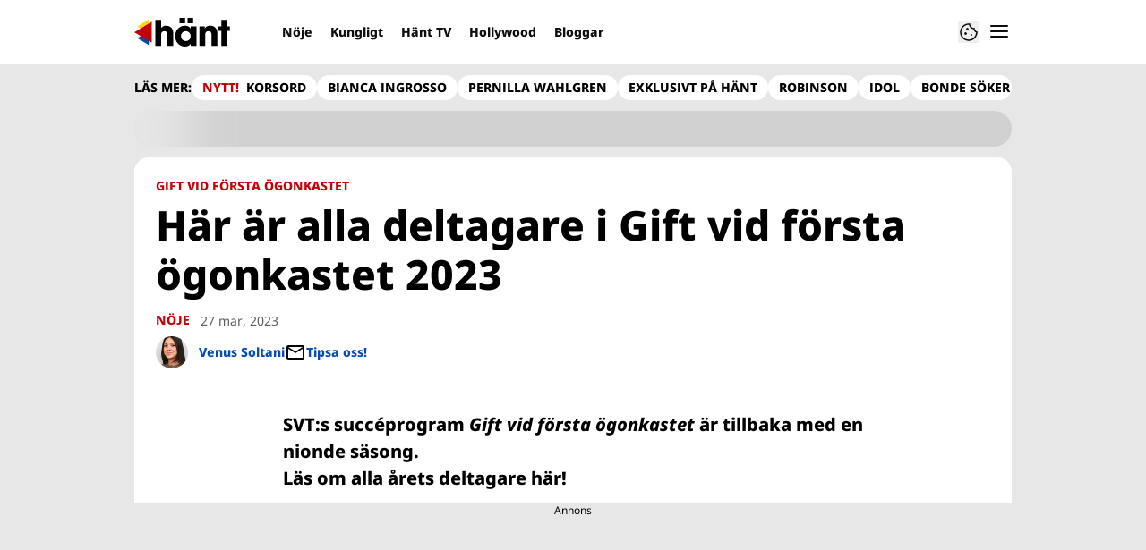

--- FILE ---
content_type: text/javascript
request_url: https://static.hant.se/cb7eb7919feb622cbca4590d727c3bc73def16ca/_next/static/chunks/1513.585ce795834ad871.js
body_size: -210
content:
"use strict";(self.webpackChunk_N_E=self.webpackChunk_N_E||[]).push([[1513],{71513:(e,t,r)=>{r.r(t),r.d(t,{LabradorBodytext:()=>c});var a=r(37876),s=r(22309),n=r(14918),l=r(74721),m=r(14232);let p=e=>{let{descendants:t}=e;return(0,a.jsx)(a.Fragment,{children:t.map((e,t)=>(0,a.jsx)(m.Fragment,{children:(0,l.ZC)(e)},t))})},c=(0,n.mI)(e=>(0,a.jsx)(p,{...e,...(0,s.v)({type:e.type,meta:e.meta})}))}}]);
//# sourceMappingURL=1513.585ce795834ad871.js.map

--- FILE ---
content_type: text/javascript
request_url: https://static.hant.se/cb7eb7919feb622cbca4590d727c3bc73def16ca/_next/static/chunks/8447-f6b8b798cacf0d02.js
body_size: 5778
content:
"use strict";(self.webpackChunk_N_E=self.webpackChunk_N_E||[]).push([[8447],{1012:(e,a,t)=>{t.r(a),t.d(a,{LabradorFallback:()=>h});var r=t(37876),n=t(22309),l=t(14918),d=t(42770),o=t(82158),i=t(93411),s=t(74721),b=t(14232);let c=e=>{let{type:a,data:t,meta:n,descendants:l}=e,[{publishedUrl:c}]=(0,d.A)();return(0,o.S)()&&!["dropZone","articlePreHeader","articlePostHeader","articlePreFooter","articlePostFooter","mediaWrapper"].includes(a)&&i.v.warn("Content box '".concat(a,"' is not supported"),{publishedUrl:c}),(0,r.jsx)(r.Fragment,{children:l.map((e,a)=>(0,r.jsx)(b.Fragment,{children:(0,s.ZC)(e)},a))})},h=(0,l.mI)(e=>(0,r.jsx)(c,{...e,...(0,n.v)({type:e.type,meta:e.meta})}))},14149:(e,a,t)=>{t.d(a,{t:()=>y});var r=t(37876),n=t(14918);t(69907);var l=t(53515),d=t(54275),o=t(47718),i=t(23403),s=t(93411);let b=e=>{try{return JSON.parse(JSON.stringify(e))}catch(a){return s.v.catch("Serialization guard failed",e),{}}},c=e=>{let{data:a,type:t}=null!=e?e:{},{title:r,seoTitle:n,titleSuffix:l,seoDescription:s,subtitle:c,canonical:h="",publishedDatetime:p="",modifiedDatetime:m="",category:u="",ogImageUrl:w}=null!=a?a:{},g=(0,o.H)([n||r],{suffix:l}),k=(0,i.Q)(s||c),x=["article","website","video.other"].includes(t)?t:"website",L=a.ogTitle||n||r||"",f=(0,i.Q)(a.ogDescription||k);return b({title:g,description:k,canonical:h,publishedDatetime:p,modifiedDatetime:m,ogTitle:L,ogDescription:f,ogType:x,category:u,ogImageUrl:w,isAccessibleForFree:(0,d.Q)(e.meta.accessLevel)})};var h=t(23646);let p=e=>{let a="front"===e.type&&e.data.publishedUrl.includes("etikett"),t=e.meta.seoDisableIndexing,r=a&&(e.data.counter||"")<(0,h.$)("seo.etikett.minimumArticles");return t||r};var m=t(77328),u=t.n(m),w=t(14232);let g=(0,h.$)("mobileApp.meta.al:web:should_fallback")||"true",k=(0,h.$)("mobileApp.meta.al:android:url"),x=(0,h.$)("mobileApp.meta.al:android:app_name"),L=(0,h.$)("mobileApp.meta.al:android:package"),f=(0,h.$)("mobileApp.meta.al:ios:url"),j=(0,h.$)("mobileApp.meta.al:ios:app_store_id"),G=(0,h.$)("mobileApp.meta.al:ios:app_name"),v=[g&&k&&x&&L&&f&&j&&G?(0,r.jsxs)(w.Fragment,{children:[(0,r.jsx)("meta",{property:"al:web:should_fallback",content:g}),(0,r.jsx)("meta",{property:"al:android:url",content:k}),(0,r.jsx)("meta",{property:"al:android:app_name",content:x}),(0,r.jsx)("meta",{property:"al:android:package",content:L}),(0,r.jsx)("meta",{property:"al:ios:url",content:f}),(0,r.jsx)("meta",{property:"al:ios:app_store_id",content:j}),(0,r.jsx)("meta",{property:"al:ios:app_name",content:G})]},"appFacebookDeepLinks"):void 0],A=e=>{let{pageData:a}=e,{title:t,description:n,canonical:d,publishedDatetime:o,modifiedDatetime:i,category:s,ogTitle:b,ogDescription:h,ogType:m,ogImageUrl:w,isAccessibleForFree:g}=c(a),k=p(a);return(0,r.jsxs)(u(),{children:[(0,r.jsx)("meta",{name:"isAccessibleForFree",content:String(g)}),(0,r.jsx)("meta",{name:"viewport",content:"initial-scale=1.0, width=device-width"}),(0,r.jsx)("title",{children:t}),(0,r.jsx)("meta",{name:"title",content:t},"metaTitle"),(0,r.jsx)("meta",{name:"description",content:n},"metaDescription"),(0,r.jsx)("link",{rel:"canonical",href:d}),(0,r.jsx)("meta",{name:"keywords",content:a.data.keywords}),(0,r.jsx)("meta",{property:"og:type",content:m},"ogType"),(0,r.jsx)("meta",{property:"og:url",content:d},"ogUrl"),(0,r.jsx)("meta",{property:"og:title",content:b},"ogTitle"),(0,r.jsx)("meta",{property:"og:description",content:h},"ogDescription"),(0,r.jsx)("meta",{name:"page-modified",content:i}),"article"===m&&(0,r.jsxs)(r.Fragment,{children:[(0,r.jsx)("meta",{property:"article:published_time",content:o}),(0,r.jsx)("meta",{property:"article:section",content:s})]}),w&&(0,r.jsxs)(r.Fragment,{children:[(0,r.jsx)("meta",{property:"og:image",content:w},"ogImage"),(0,r.jsx)("meta",{property:"og:image:width",content:"1200"},"ogImageWidth"),(0,r.jsx)("meta",{property:"og:image:height",content:"667"},"ogImageWidth")]}),(0,r.jsx)("meta",{name:"twitter:card",content:"summary_large_image"},"twitterCard"),(0,r.jsx)("meta",{name:"twitter:title",content:b},"twitterTitle"),(0,r.jsx)("meta",{name:"twitter:description",content:h},"twitterDescription"),w&&(0,r.jsx)(r.Fragment,{children:(0,r.jsx)("meta",{name:"twitter:image",content:w},"twitterImage")}),(0,r.jsx)("meta",{name:"robots",content:"max-image-preview:large"}),k&&(0,r.jsx)("meta",{name:"robots",content:"max-image-preview:large,noindex"}),(0,r.jsx)("link",{rel:"preconnect",href:(0,l.N)()}),(0,r.jsx)("link",{rel:"preconnect",href:"https://securepubads.g.doubleclick.net"}),(0,r.jsx)("link",{rel:"dns-prefetch",href:"https://securepubads.g.doubleclick.net"}),v]})},y=(0,n.Qj)(e=>(0,r.jsx)(A,{...e}))},22309:(e,a,t)=>{t.d(a,{v:()=>l});var r=t(93411),n=t(65364);let l=e=>{if("true"===n.env.COMPONENTS_METADATA_DEBUG)try{return{"data-debug":JSON.stringify(null!=e?e:{}).replace(/"/g,"")}}catch(a){r.v.catch({props:e,error:a});return}}},23403:(e,a,t)=>{t.d(a,{H:()=>n,Q:()=>r});let r=e=>e?e.replace(/<\/?[^>]+(>|$)/g,""):"",n=e=>e?e.replace(/<\/?[^>]+(>|$)/g,"//").split("//").filter(Boolean).join(" "):""},28095:(e,a,t)=>{t.d(a,{b:()=>function e(a,t){for(let r of a){if(r.type===t)return r;if(r.children.length){let a=e(r.children,t);if(a)return a}}},k:()=>function e(a,t){return a.reduce((a,r)=>{var n;return(r.type===t&&a.push(r),null==(n=r.children)?void 0:n.length)?[...a,...e(r.children,t)]:a},[])}})},39769:(e,a,t)=>{t.d(a,{s:()=>u});var r=t(37876),n=t(14918);t(69907);var l=t(61485),d=t(36231),o=t(84088),i=t(23646),s=t(77328),b=t.n(s),c=t(45105),h=t.n(c),p=t(68181);let m=e=>{var a;let{pageMeta:t={},adsData:n={}}=e,{isNativeAd:s,hideAds:c,explicitContent:m,device:u,firstVideoAutoStart:w}=t;if(s||c)return null;let g=(0,o.m)(),{adsPreConfig:k={},...x}=n,L="".concat((0,p.b0)(null==k?void 0:k.enableDemandManager)||(null==k?void 0:k.enableDemandManager)==="true"),f="".concat((null==k?void 0:k.enableAdnami)==="true"),j=(null==k||null==(a=k.siteAdsBundleVersions)?void 0:a.bundleVersion)||"",G=null==k?void 0:k.adsBundleUrl;(0,d.Rm)("adsBundlePath",G);let v="v=".concat(j,"-").concat("07"),{host:A}=(0,l.L)(),y="https://cdn.allermedia.se/seenthis/high-impact.min.js",P="https://macro.adnami.io/macro/spec/adsm.macro.747590aa-4758-4281-839e-4b9b65def16a.js",S="https://securepubads.g.doubleclick.net/tag/js/gpt.js",T="".concat(G,"?").concat(v),B="/common/js/ads/adnami-conf.js",F=n.adsUniqueId||"",C=(0,i.$)("ads.preload.enabled"),I=JSON.stringify({pageMeta:{isNativeAd:s,hideAds:c,explicitContent:m,device:u,firstVideoAutoStart:w},adsData:{...x},hostName:A,topAdTarget:"top_ad-".concat(F),loadedByAdsLib:{demandManager:!0}});return(0,r.jsxs)(r.Fragment,{children:[(0,r.jsxs)(b(),{children:[L&&(0,r.jsx)("link",{rel:"preload",href:"https://micro.rubiconproject.com/prebid/dynamic/13012.js",as:"script",referrerPolicy:"strict-origin-when-cross-origin"}),C&&(0,r.jsxs)(r.Fragment,{children:[f&&(0,r.jsxs)(r.Fragment,{children:[(0,r.jsx)("link",{rel:"preload",href:B,as:"script"}),(0,r.jsx)("link",{rel:"preload",href:P,as:"script"}),(0,r.jsx)("link",{rel:"preload",href:y,as:"script"})]}),(0,r.jsx)("link",{rel:"preload",href:S,as:"script"}),(0,r.jsx)("link",{rel:"preload",href:T,as:"script",crossOrigin:g.includes("motherhood")?"anonymous":void 0})]})]}),f&&(0,r.jsxs)(r.Fragment,{children:[(0,r.jsx)(h(),{id:"adnami-ads-conf",src:B}),(0,r.jsx)(h(),{id:"adnami-ads-formats",src:P}),(0,r.jsx)(h(),{id:"seenthis",src:y})]}),(0,r.jsx)(h(),{id:"gpt-initiator",src:"".concat(S)}),(0,r.jsx)(h(),{id:"ads-manager",src:T,"data-ads-conf":I,crossOrigin:g.includes("motherhood")?"anonymous":void 0})]})},u=(0,n.Qj)(e=>(0,r.jsx)(m,{...e}))},47718:(e,a,t)=>{t.d(a,{H:()=>o});var r=t(65135),n=t(68181),l=t(48969),d=t(36965);let o=(e,a)=>{let{separator:t="",prefix:r="",suffix:n="",filter:l=i}=null!=a?a:{},d=l?e.filter(l):e;return"".concat(r).concat(d.join(t)).concat(n)},i=e=>(0,n.EA)(e)&&(0,l.Pe)(e)&&!(0,r.A)(e)&&!(0,d.G)(e)},53515:(e,a,t)=>{t.d(a,{N:()=>n});var r=t(68057);function n(){let e=!(arguments.length>0)||void 0===arguments[0]||arguments[0],a="https://image.hant.se/";if(!a)throw Error("Missing env: OCELOT_LABRADOR_IMAGE_SERVER");return(0,r.U)(a)+(e?"/":"")}},54275:(e,a,t)=>{t.d(a,{Q:()=>r});let r=e=>(null!=e?e:"open")==="open"},57148:(e,a,t)=>{t.d(a,{r:()=>l});var r=t(82158),n=t(93411);let l=(e,a,t)=>{var l;if(!(0,r.S)()&&!a&&"function"==typeof(null==(l=window.ama)?void 0:l.init)){if(!e)return n.v.warn("Ads unique ID is missing");window.ama.adsUniqueId="".concat(e),window.ama.domLoaded=window.ama.domLoaded||{},window.ama.init(e,{isSecondArticle:t})}}},65135:(e,a,t)=>{t.d(a,{A:()=>l});var r=t(557),n=t(96776);let l=function(e){return("number"==typeof e||(0,n.A)(e)&&"[object Number]"==(0,r.A)(e))&&e!=+e}},67272:(e,a,t)=>{t.d(a,{m:()=>function e(a,t){return t.filter(t=>{var r;return!a.includes(t.meta.selector)&&((null==(r=t.children)?void 0:r.length)>0&&(t.children=e(a,t.children)),!0)})}})},74721:(e,a,t)=>{t.d(a,{N_:()=>h,ZC:()=>b,q5:()=>c});var r=t(37876),n=t(18847),l=t.n(n);let d={AdTemplate:l()(()=>Promise.all([t.e(6231),t.e(146)]).then(t.bind(t,10146)).then(e=>e.LabradorAdTemplate),{loadableGenerated:{webpack:()=>[10146]}}),Adunit:l()(()=>Promise.all([t.e(6231),t.e(3405)]).then(t.bind(t,83405)).then(e=>e.LabradorAdunit),{loadableGenerated:{webpack:()=>[83405]}}),AffiliateGallery:l()(()=>t.e(9705).then(t.bind(t,39705)).then(e=>e.LabradorAffiliateGallery),{loadableGenerated:{webpack:()=>[39705]}}),AffiliateItem:l()(()=>Promise.all([t.e(4587),t.e(3451),t.e(1930)]).then(t.bind(t,13547)).then(e=>e.LabradorAffiliateItem),{loadableGenerated:{webpack:()=>[13547]}}),Article:l()(()=>Promise.all([t.e(4587),t.e(6231),t.e(9131),t.e(8288)]).then(t.bind(t,48288)).then(e=>e.LabradorArticle),{loadableGenerated:{webpack:()=>[48288]}}),ArticleFooter:l()(()=>t.e(1702).then(t.bind(t,31702)).then(e=>e.LabradorArticleFooter),{loadableGenerated:{webpack:()=>[31702]}}),ArticleHeader:l()(()=>Promise.all([t.e(4587),t.e(6460),t.e(9833),t.e(521),t.e(7134),t.e(7732)]).then(t.bind(t,5953)).then(e=>e.LabradorArticleHeader),{loadableGenerated:{webpack:()=>[5953]}}),ArticleSlider:l()(()=>Promise.all([t.e(4587),t.e(1290),t.e(7326)]).then(t.bind(t,17326)).then(e=>e.LabradorArticleSlider),{loadableGenerated:{webpack:()=>[17326]}}),ArticleTeaserBodytext:l()(()=>Promise.all([t.e(4587),t.e(3453),t.e(3155)]).then(t.bind(t,69476)).then(e=>e.LabradorArticleTeaserBodytext),{loadableGenerated:{webpack:()=>[69476]}}),ArticleTeaserDefault:l()(()=>Promise.all([t.e(4587),t.e(9131),t.e(5625)]).then(t.bind(t,25625)).then(e=>e.LabradorArticleTeaserDefault),{loadableGenerated:{webpack:()=>[25625]}}),ArticleTeaser:l()(()=>Promise.all([t.e(4587),t.e(1274),t.e(7022)]).then(t.bind(t,40332)).then(e=>e.LabradorArticleTeaser),{loadableGenerated:{webpack:()=>[40332]}}),Banner:l()(()=>t.e(1703).then(t.bind(t,61703)).then(e=>e.LabradorBanner),{loadableGenerated:{webpack:()=>[61703]}}),BlogSlider:l()(()=>Promise.all([t.e(4445),t.e(4587),t.e(3828),t.e(2359),t.e(7220)]).then(t.bind(t,87264)).then(e=>e.LabradorBlogSlider),{loadableGenerated:{webpack:()=>[87264]}}),Bodytext:l()(()=>t.e(1513).then(t.bind(t,71513)).then(e=>e.LabradorBodytext),{loadableGenerated:{webpack:()=>[71513]}}),Box:l()(()=>t.e(4611).then(t.bind(t,84611)).then(e=>e.LabradorBox),{loadableGenerated:{webpack:()=>[84611]}}),Byline:l()(()=>Promise.all([t.e(4587),t.e(521),t.e(9960)]).then(t.bind(t,23555)).then(e=>e.LabradorByline),{loadableGenerated:{webpack:()=>[23555]}}),Checkbox:l()(()=>t.e(3613).then(t.bind(t,63613)).then(e=>e.LabradorCheckbox),{loadableGenerated:{webpack:()=>[63613]}}),Columns:l()(()=>t.e(5984).then(t.bind(t,95984)).then(e=>e.LabradorColumns),{loadableGenerated:{webpack:()=>[95984]}}),ContactEditorial:l()(()=>Promise.all([t.e(6611),t.e(3218),t.e(1044),t.e(3209)]).then(t.bind(t,63209)).then(e=>e.LabradorContactEditorial),{loadableGenerated:{webpack:()=>[63209]}}),ContentLock:l()(()=>t.e(1912).then(t.bind(t,51912)).then(e=>e.LabradorContentLock),{loadableGenerated:{webpack:()=>[51912]}}),CourseCountdown:l()(()=>t.e(1284).then(t.bind(t,81284)).then(e=>e.LabradorCourseCountdown),{loadableGenerated:{webpack:()=>[81284]}}),CoverBox:l()(()=>t.e(6991).then(t.bind(t,36991)).then(e=>e.LabradorCoverBox),{loadableGenerated:{webpack:()=>[36991]}}),CustomLinks:l()(()=>t.e(642).then(t.bind(t,60642)).then(e=>e.LabradorCustomLinks),{loadableGenerated:{webpack:()=>[60642]}}),DirektBanner:l()(()=>t.e(9382).then(t.bind(t,29382)).then(e=>e.LabradorDirektBanner),{loadableGenerated:{webpack:()=>[29382]}}),DirektTeaser:l()(()=>Promise.all([t.e(3435),t.e(1524)]).then(t.bind(t,3874)).then(e=>e.LabradorDirektTeaser),{loadableGenerated:{webpack:()=>[3874]}}),Emphasis:l()(()=>t.e(5914).then(t.bind(t,93533)).then(e=>e.LabradorEmphasis),{loadableGenerated:{webpack:()=>[93533]}}),ExpertSlider:l()(()=>Promise.all([t.e(4587),t.e(3828),t.e(3380),t.e(1555),t.e(8992)]).then(t.bind(t,38992)).then(e=>e.LabradorExpertSlider),{loadableGenerated:{webpack:()=>[38992]}}),Facebook:l()(()=>t.e(5364).then(t.bind(t,35364)).then(e=>e.LabradorFacebook),{loadableGenerated:{webpack:()=>[35364]}}),FactBox:l()(()=>t.e(5839).then(t.bind(t,65839)).then(e=>e.LabradorFactBox),{loadableGenerated:{webpack:()=>[65839]}}),Fallback:l()(()=>Promise.resolve().then(t.bind(t,1012)).then(e=>e.LabradorFallback),{loadableGenerated:{webpack:()=>[1012]}}),Front:l()(()=>t.e(5670).then(t.bind(t,15670)).then(e=>e.LabradorFront),{loadableGenerated:{webpack:()=>[15670]}}),Heading:l()(()=>t.e(3934).then(t.bind(t,93934)).then(e=>e.LabradorHeading),{loadableGenerated:{webpack:()=>[93934]}}),HighlightedArticles:l()(()=>Promise.all([t.e(4445),t.e(538),t.e(3828),t.e(6754),t.e(7696)]).then(t.bind(t,47696)).then(e=>e.LabradorHighlightedArticles),{loadableGenerated:{webpack:()=>[47696]}}),Image:l()(()=>Promise.all([t.e(4587),t.e(2412)]).then(t.bind(t,22412)).then(e=>e.LabradorImage),{loadableGenerated:{webpack:()=>[22412]}}),Instagram:l()(()=>t.e(7176).then(t.bind(t,17176)).then(e=>e.LabradorInstagram),{loadableGenerated:{webpack:()=>[17176]}}),JwVideoArticle:l()(()=>Promise.all([t.e(4587),t.e(9833),t.e(5617)]).then(t.bind(t,86982)).then(e=>e.LabradorJwVideoArticle),{loadableGenerated:{webpack:()=>[86982]}}),JwVideoShoppable:l()(()=>t.e(8285).then(t.bind(t,28285)).then(e=>e.LabradorJwVideoShoppable),{loadableGenerated:{webpack:()=>[28285]}}),JwVideoTeaser:l()(()=>Promise.all([t.e(4587),t.e(1274),t.e(1622),t.e(8773)]).then(t.bind(t,81622)).then(e=>e.LabradorJwVideoTeaser),{loadableGenerated:{webpack:()=>[81622]}}),JwVideo:l()(()=>Promise.all([t.e(4587),t.e(4079),t.e(1274),t.e(9833),t.e(1622),t.e(3696)]).then(t.bind(t,47757)).then(e=>e.LabradorJwVideo),{loadableGenerated:{webpack:()=>[47757]}}),KeesingGames:l()(()=>t.e(6902).then(t.bind(t,46902)).then(e=>e.LabradorKeesingGames),{loadableGenerated:{webpack:()=>[46902]}}),LabradorImage:l()(()=>Promise.all([t.e(4587),t.e(1710)]).then(t.bind(t,71710)).then(e=>e.LabradorLabradorImage),{loadableGenerated:{webpack:()=>[71710]}}),LineBreak:l()(()=>t.e(5095).then(t.bind(t,5095)).then(e=>e.LabradorLineBreak),{loadableGenerated:{webpack:()=>[5095]}}),List:l()(()=>t.e(2072).then(t.bind(t,42072)).then(e=>e.LabradorList),{loadableGenerated:{webpack:()=>[42072]}}),Markup:l()(()=>t.e(316).then(t.bind(t,20316)).then(e=>e.LabradorMarkup),{loadableGenerated:{webpack:()=>[20316]}}),MemberOffers:l()(()=>Promise.all([t.e(4587),t.e(1274),t.e(3585),t.e(8115)]).then(t.bind(t,21588)).then(e=>e.LabradorMemberOffers),{loadableGenerated:{webpack:()=>[21588]}}),MostRead:l()(()=>Promise.all([t.e(4587),t.e(1290),t.e(8514)]).then(t.bind(t,48514)).then(e=>e.LabradorMostRead),{loadableGenerated:{webpack:()=>[48514]}}),NewsletterSignup:l()(()=>Promise.all([t.e(6611),t.e(3191),t.e(1167)]).then(t.bind(t,1167)).then(e=>e.LabradorNewsletterSignup),{loadableGenerated:{webpack:()=>[1167]}}),Paragraph:l()(()=>t.e(2907).then(t.bind(t,32907)).then(e=>e.LabradorParagraph),{loadableGenerated:{webpack:()=>[32907]}}),Quotebox:l()(()=>t.e(962).then(t.bind(t,40962)).then(e=>e.LabradorQuotebox),{loadableGenerated:{webpack:()=>[40962]}}),RadioButton:l()(()=>t.e(3595).then(t.bind(t,43595)).then(e=>e.LabradorRadioButton),{loadableGenerated:{webpack:()=>[43595]}}),RichTextBox:l()(()=>t.e(3353).then(t.bind(t,23353)).then(e=>e.LabradorRichTextBox),{loadableGenerated:{webpack:()=>[23353]}}),Row:l()(()=>t.e(8667).then(t.bind(t,78667)).then(e=>e.LabradorRow),{loadableGenerated:{webpack:()=>[78667]}}),SavedArticles:l()(()=>Promise.all([t.e(4587),t.e(613),t.e(2346)]).then(t.bind(t,97387)).then(e=>e.LabradorSavedArticles),{loadableGenerated:{webpack:()=>[97387]}}),ShowsSlider:l()(()=>Promise.all([t.e(4445),t.e(4587),t.e(3828),t.e(2359),t.e(8296)]).then(t.bind(t,94764)).then(e=>e.LabradorShowsSlider),{loadableGenerated:{webpack:()=>[94764]}}),SlideShow:l()(()=>Promise.all([t.e(4587),t.e(3828),t.e(3380),t.e(2544)]).then(t.bind(t,92544)).then(e=>e.LabradorSlideShow),{loadableGenerated:{webpack:()=>[92544]}}),Slider:l()(()=>Promise.all([t.e(4445),t.e(4587),t.e(3828),t.e(2359),t.e(8181)]).then(t.bind(t,30229)).then(e=>e.LabradorSlider),{loadableGenerated:{webpack:()=>[30229]}}),SubscriptionDetails:l()(()=>t.e(3520).then(t.bind(t,3520)).then(e=>e.LabradorSubscriptionDetails),{loadableGenerated:{webpack:()=>[3520]}}),TagsIndex:l()(()=>t.e(7229).then(t.bind(t,17229)).then(e=>e.LabradorTagsIndex),{loadableGenerated:{webpack:()=>[17229]}}),Tiktok:l()(()=>t.e(889).then(t.bind(t,80889)).then(e=>e.LabradorTiktok),{loadableGenerated:{webpack:()=>[80889]}}),TrendingMenu:l()(()=>t.e(393).then(t.bind(t,50393)).then(e=>e.LabradorTrendingMenu),{loadableGenerated:{webpack:()=>[50393]}}),Twitter:l()(()=>t.e(7510).then(t.bind(t,17510)).then(e=>e.LabradorTwitter),{loadableGenerated:{webpack:()=>[17510]}}),VideoPlaylist:l()(()=>t.e(1440).then(t.bind(t,91440)).then(e=>e.LabradorVideoPlaylist),{loadableGenerated:{webpack:()=>[91440]}}),VideoReels:l()(()=>t.e(2736).then(t.bind(t,32736)).then(e=>e.LabradorVideoReels),{loadableGenerated:{webpack:()=>[32736]}}),Youplay:l()(()=>Promise.all([t.e(4587),t.e(9833),t.e(4891)]).then(t.bind(t,75396)).then(e=>e.LabradorYouplay),{loadableGenerated:{webpack:()=>[75396]}}),Youtube:l()(()=>t.e(6720).then(t.bind(t,26720)).then(e=>e.LabradorYoutube),{loadableGenerated:{webpack:()=>[26720]}})};var o=t(1012);t(14232);let i=Object.keys(d).reduce((e,a)=>(e[a.toLowerCase()]=a,e),{});function s(e){var a;let t=function(e){let a=d[i[e.toLowerCase()]];return a||o.LabradorFallback}(e.type.replace(/^labrador/,""));return(0,r.jsx)(t,{...{type:(a=e).type,data:a.data,meta:a.meta,descendants:a.children}})}function b(e){return s(e)}function c(e){return s(e)}function h(e,a){let t=null==a?void 0:a.find(a=>a.meta.selector===e);if(t)return s(t)}},96123:(e,a,t)=>{t.d(a,{p:()=>u});var r=t(37876),n=t(56079),l=t(96095),d=t(20876),o=t(57046),i=t(28095),s=t(67272),b=t(14232),c=t(42770);let h=e=>{let{sourceRoute:a,pagesToAutoLoad:t=2,pageData:r,intersectionTargetElement:n}=e,[{device:l}]=(0,c.A)(),[h,p]=(0,b.useState)(!1),[m,u]=(0,b.useState)(!1),[w,g]=(0,b.useState)([]),k=(0,b.useCallback)(async()=>{var e;let t=(0,d.I)("/api/page");if(!t||h||m)return;p(!0),t.search=new URLSearchParams({route:a,exclude:(0,i.k)([...r.children,...w],"articleTeaser").map(e=>e.meta.articleId).join(","),device:l}).toString();let n=await o.L.get(t.href),b=null==n?void 0:n.data;return b&&(b.children=(0,s.m)(["highlightedArticles","trendingMenu"],b.children),g(e=>[...e,b])),u(!b||(null==b||null==(e=b.children)?void 0:e.length)===0),p(!1),b},[r,w,a,l,h,m]);return(0,b.useEffect)(()=>{if(!n.current||w.length>=t)return;let e=new IntersectionObserver(a=>{let[t]=a;(t.isIntersecting||t.boundingClientRect.top<0)&&!h&&k().then(a=>{var t;return!(null==a||null==(t=a.children)?void 0:t.length)&&e.disconnect()})});return e.observe(n.current),()=>e.disconnect()},[w,h,n,k,t]),(0,b.useMemo)(()=>({loading:h,pages:w,loadNextPage:k,endReached:m}),[h,w,k,m])};var p=t(57148),m=t(74721);let u=e=>{let{pageData:a,sourceRoute:t,headline:d}=e,o=(0,b.useRef)(null),{loading:i,pages:s,loadNextPage:c,endReached:u}=h({sourceRoute:t,pagesToAutoLoad:2,pageData:a,intersectionTargetElement:o}),w=(0,b.useDeferredValue)(s[s.length-1]);return(0,b.useEffect)(()=>{w&&(0,p.r)(w.meta.adsUniqueId,w.meta.isNativeAd)},[w]),(0,r.jsxs)(r.Fragment,{children:[s.length>0&&d,s.map((e,a)=>(0,r.jsx)(b.Fragment,{children:(0,m.q5)(e)},a)),s.length>=2&&!i&&!u&&(0,r.jsx)(n.$,{content:"Mer",options:{onClick:c,className:"!flex mx-auto my-10"}}),i&&(0,r.jsx)(l.y,{}),(0,r.jsx)("div",{ref:o,className:"relative bottom-[300vh]"})]})}}}]);
//# sourceMappingURL=8447-f6b8b798cacf0d02.js.map

--- FILE ---
content_type: text/javascript
request_url: https://static.hant.se/cb7eb7919feb622cbca4590d727c3bc73def16ca/_next/static/chunks/3405.07263f89c1801f4b.js
body_size: 588
content:
"use strict";(self.webpackChunk_N_E=self.webpackChunk_N_E||[]).push([[3405],{52991:(e,a,t)=>{t.d(a,{w:()=>h});var n=t(37876),s=t(14918);t(69907);var l=t(42770),d=t(82158);let r=(e,a)=>{if((0,d.S)())return;let t=null==e?void 0:e.split("-").pop();window&&t&&(window.ama=window.ama||{},window.ama.domLoaded=window.ama.domLoaded||{},window.ama.domLoaded[t]=window.ama.domLoaded[t]||{},window.ama.domLoaded[t][a]=1)};var i=t(36231),o=t(14232),m=t(77236);let w=(0,t(45456).S)({theme:m.x}),p=w({as:"aside",slot:"base"}),u=w({as:"h4",slot:"headline"}),c=Object.assign(p,{Headline:u,Wrapper:w({as:"div",slot:"wrapper"}),Placement:w({as:"div",slot:"placement"})}),x=e=>{var a;let{title:t="Annons",data:s,...d}=e,[{scrollArticles:m}]=(0,l.A)(),{placementType:w,adIndex:p,adsUniqueId:u}=s&&"adsUniqueId"in s?s:{},{elID:x,placement:h}=s&&"elID"in s?s:(null==(a=(0,i.Qt)(w,p,u))?void 0:a.data)||{};return((0,o.useEffect)(()=>{h&&x&&r(x,h)},[h,x]),/^responsives?_2$/.test(h)&&m.length)?null:(0,n.jsxs)(c,{...d,children:[(0,n.jsx)(c.Headline,{children:t}),(0,n.jsx)(c.Wrapper,{children:(0,n.jsx)(c.Placement,{id:x,"data-aller-ad-placement":h,suppressHydrationWarning:!0})})]})},h=(0,s.Qj)(e=>(0,n.jsx)(x,{...e}))},77236:(e,a,t)=>{t.d(a,{x:()=>l});var n=t(71813);let s=n.tw.theme({slots:{base:["ad-row-column","relative","z-10","min-h-[368px]","w-full","bg-gray-200","text-center","font-sans","text-xs","leading-6.5","wings","wings-gray-200","col-span-12","group-[]/article:my-6","sm:min-h-[300px]","md:p-0"],headline:[],wrapper:["box-content","flex","items-start","justify-center","overflow-visible","pb-3"],placement:["flex","h-full","w-full","items-start","justify-center","md:p-0"]}}),l=n.tw.theme({extend:s,slots:{base:["relative","z-10","my-0","w-full","max-w-content","mx-auto","text-center","wings","bg-gray-100","wings-gray-100","rounded","group-[]/article:my-3"],headline:["text-input-xs"]}})},83405:(e,a,t)=>{t.r(a),t.d(a,{LabradorAdunit:()=>i});var n=t(37876),s=t(22309),l=t(14918),d=t(52991);let r=e=>{let{type:a,data:t,meta:s,descendants:l,...r}=e;return(0,n.jsx)(d.w,{data:t,...r})},i=(0,l.mI)(e=>(0,n.jsx)(r,{...e,...(0,s.v)({type:e.type,meta:e.meta})}))}}]);
//# sourceMappingURL=3405.07263f89c1801f4b.js.map

--- FILE ---
content_type: text/javascript
request_url: https://static.hant.se/cb7eb7919feb622cbca4590d727c3bc73def16ca/_next/static/chunks/2412.010f978c1da8d068.js
body_size: 3590
content:
(self.webpackChunk_N_E=self.webpackChunk_N_E||[]).push([[2412],{15170:(e,t,i)=>{"use strict";i.d(t,{_:()=>z});var r=i(37876),l=i(14918),a=i(69907),o=i(42725),s=i(31621),n=i(45456),d=i(14232),h=i(42770),c=i(55389),p=i(61485),u=i(88313),x=i.n(u);let m=()=>{let{slug:e}=(0,p.L)(),t={};try{Object.assign(t,i(85061)("".concat(e,"/configs/grid.system")))}catch(e){}return(0,a.h1)(x(),t)},g=e=>Number(e.replace("px",""));var v=i(71813),y=i(50481),b=i(77328),w=i.n(b),I=i(54587),G=i(64444),j=i(68181),A=i(58037),f=i(53515),C=i(20876),W=i(17761);let M=e=>(0,j.b0)(e)||!(0,A.K)(e)||(0,W.Im)(e)||"/"===e?null:(0,C.I)(e,(0,f.N)()),k=e=>{var t,i;let r=M(e);return r?{width:Number(null==(t=r.searchParams)?void 0:t.get("width"))||void 0,height:Number(null==(i=r.searchParams)?void 0:i.get("height"))||void 0}:{width:void 0,height:void 0}};var D=i(63504),N=i.n(D);let Y=(e,t)=>{let i=M(e),{width:r,height:l}=k(e);if(!i||!r||!l)return;let a=Object.values(N()).slice(1),o=[];if(!t||!(t<a[0])){for(let e of a){let a=Math.min(e,t||1/0)/r,s=new URL(i);if(s.searchParams.set("width","".concat(Math.round(r*Math.min(a,1)))),s.searchParams.set("height","".concat(Math.round(l*Math.min(a,1)))),o.push("".concat(s," ").concat(Math.min(e,t||1/0),"w")),e>(t||1/0))break}return o.join(", ")}},O={placeholder:"[data-uri]"},L=["src","alt","srcset","sizes","crossorigin","loading","decoding","width","height","referrerpolicy","priority","quality","placeholder","blurDataURL","unoptimized","fill","maxWidth"],P=(0,d.forwardRef)((e,t)=>{let{children:i,...l}=e;return(0,r.jsx)("figure",{ref:t,...(0,y.A)(l,...L),children:i})}),Z=d.createContext({}),S=(0,n.S)({theme:s.R,context:Z}),H=S({as:e=>{let{alt:t,src:i,onError:l,onLoad:a,className:o,style:s,...n}=e,[{isMobile:p}]=(0,h.A)(),[u,x]=(0,d.useState)("start"),b=(0,d.useRef)(null),f=m(),C=n.placeholder||O.placeholder,W=n.width&&n.height?{width:Number(n.width),height:Number(n.height)}:k(i),M=Math.min(W.width||1/0,n.maxWidth||1/0,g(f.DEFAULT.maxContentWidth)),D=W.width&&M?Math.min(M/W.width,1):1,N=n.fill||(0,j.b0)(W.width)||(0,j.b0)(W.height),L=N?void 0:W.width?W.width*D:void 0,P=N?void 0:W.height?W.height*D:void 0,Z=(0,A.K)(i)&&i.startsWith((0,c.d)())?"no-referrer":void 0,{props:S}=(0,I.getImageProps)({...(0,y.A)(n,"maxWidth"),src:i||"",alt:t||"",fill:N,width:L,height:P,placeholder:"start"===u?C:"empty",referrerPolicy:Z,fetchPriority:n.priority?"high":void 0}),H="error"!==u?Y(i,M):void 0,R=H?"min(".concat(100/(p?2:1),"vw, ").concat(M,"px)"):void 0,E=(0,d.useCallback)(e=>{x("error"),null==l||l(e)},[l]),J=(0,d.useCallback)(e=>{"start"===u&&x("ready"),null==a||a(e)},[a,u]);return(0,G.A)(()=>{let e=b.current;(null==e?void 0:e.complete)&&((null==e?void 0:e.naturalWidth)&&(null==e?void 0:e.naturalHeight)?x("ready"):x("error"))}),(0,r.jsxs)("picture",{"data-fill":N?"":void 0,className:v.tw.merge(N&&"aspect-default",o),style:s,children:[S.priority?(0,r.jsx)(w(),{children:(0,r.jsx)("link",{rel:"preload",as:"image",href:S.src,imageSrcSet:H,imageSizes:R,fetchPriority:"high"})}):null,(0,r.jsx)("img",{className:"w-full object-cover",...S,onError:E,onLoad:J,src:"error"===u?C:S.src,srcSet:H,sizes:R,ref:b})]})}}),R=S({as:"span",slot:"byline"}),E=S({as:"span",slot:"caption"}),J=Object.assign(H,{Byline:R,Caption:E,CaptionGroup:S({as:"figcaption",slot:"captionGroup"}),Group:S({as:P,slot:"group"})}),T=e=>{var t;let{alt:i,byline:l,caption:s,link:n,src:d,...h}=e;return(0,r.jsxs)(J.Group,{...h,children:[(null==n?void 0:n.href)&&(0,r.jsx)(o.N,{...(0,a.v6)(n,{options:{cover:!0,"aria-label":i||"string"==typeof s&&s||"string"==typeof l&&l||(null==(t=n.href)?void 0:t.replace(/^https?:\/\/[^/]+/,"").replace(/\//g," ").replace(/-/g," ").trim())||"L\xe4s mer"}})}),(0,r.jsx)(J,{src:d,alt:i,...h}),(s||l)&&(0,r.jsxs)(J.CaptionGroup,{children:[s&&(0,r.jsx)(J.Caption,{children:s}),l&&(0,r.jsx)(J.Byline,{children:l})]})]})},U=e=>(0,r.jsx)(T,{...(0,a.v6)({options:{placeholder:"[data-uri]",maxWidth:980}},e)}),z=(0,l.Qj)(e=>(0,r.jsx)(U,{...e}))},17761:(e,t,i)=>{"use strict";i.d(t,{Im:()=>r});let r=e=>""===e},22412:(e,t,i)=>{"use strict";i.r(t),i.d(t,{LabradorImage:()=>d});var r=i(37876),l=i(22309),a=i(14918),o=i(15170),s=i(39977);let n=e=>{let{type:t,data:i,meta:l,descendants:a}=e,n=(0,s.C)({type:t,data:i,meta:l,children:a});return i.showCaption||(n.byline=void 0),(0,r.jsx)(o._,{...n})},d=(0,a.mI)(e=>(0,r.jsx)(n,{...e,...(0,l.v)({type:e.type,meta:e.meta})}))},31621:(e,t,i)=>{"use strict";i.d(t,{R:()=>a});var r=i(71813);let l=r.tw.theme({slots:{base:"relative block w-full overflow-hidden",group:"relative flex w-full flex-col gap-y-2",captionGroup:"not-prose block text-body-md",caption:"",byline:"whitespace-nowrap text-gray-700"}}),a=r.tw.theme({extend:l,slots:{base:["rounded-lg"],group:["gap-y-3"],captionGroup:["text-body-xs"],caption:["text-body-xs","text-gray-950"],byline:["text-input-sm","text-gray-600"]}})},39977:(e,t,i)=>{"use strict";i.d(t,{C:()=>r});let r=e=>{let{data:t,meta:i}=null!=e?e:{},{imageUrl:r}=null!=t?t:{};return{src:(null==r?void 0:r[null==i?void 0:i.device])||(null==r?void 0:r.desktop)||(null==r?void 0:r.mobile),alt:null==t?void 0:t.alt,caption:(null==t?void 0:t.showCaption)&&(null==t?void 0:t.caption),byline:null==t?void 0:t.byline,link:{href:null==t?void 0:t.url,target:null==t?void 0:t.linkTarget,options:{rel:null==t?void 0:t.rel}}}}},53515:(e,t,i)=>{"use strict";i.d(t,{N:()=>l});var r=i(68057);function l(){let e=!(arguments.length>0)||void 0===arguments[0]||arguments[0],t="https://image.hant.se/";if(!t)throw Error("Missing env: OCELOT_LABRADOR_IMAGE_SERVER");return(0,r.U)(t)+(e?"/":"")}},55389:(e,t,i)=>{"use strict";i.d(t,{d:()=>l});var r=i(20505);function l(){let e=!(arguments.length>0)||void 0===arguments[0]||arguments[0];return(0,r.r)().includes("labrador.aller.se")?"https://image-labrador.aller.se"+(e?"/":""):"https://image-allas-stage.labradorcms.io"+(e?"/":"")}},63504:e=>{"use strict";e.exports={xs:360,sm:480,md:760,lg:1040,xl:1320}},85061:e=>{function t(e){var t=Error("Cannot find module '"+e+"'");throw t.code="MODULE_NOT_FOUND",t}t.keys=()=>[],t.resolve=t,t.id=85061,e.exports=t},88313:(e,t,i)=>{"use strict";let r=i(63504);e.exports={DEFAULT:{maxContentWidth:"1320px",maxArticleWidth:"648px",gap:"12px",margin:"12px"},xs:{minWidth:r.xs+"px"},sm:{minWidth:r.sm+"px",gap:"18px",margin:"18px"},md:{minWidth:r.md+"px"},lg:{minWidth:r.lg+"px",gap:"24px",margin:"24px"},xl:{minWidth:r.xl+"px"}}}}]);
//# sourceMappingURL=2412.010f978c1da8d068.js.map